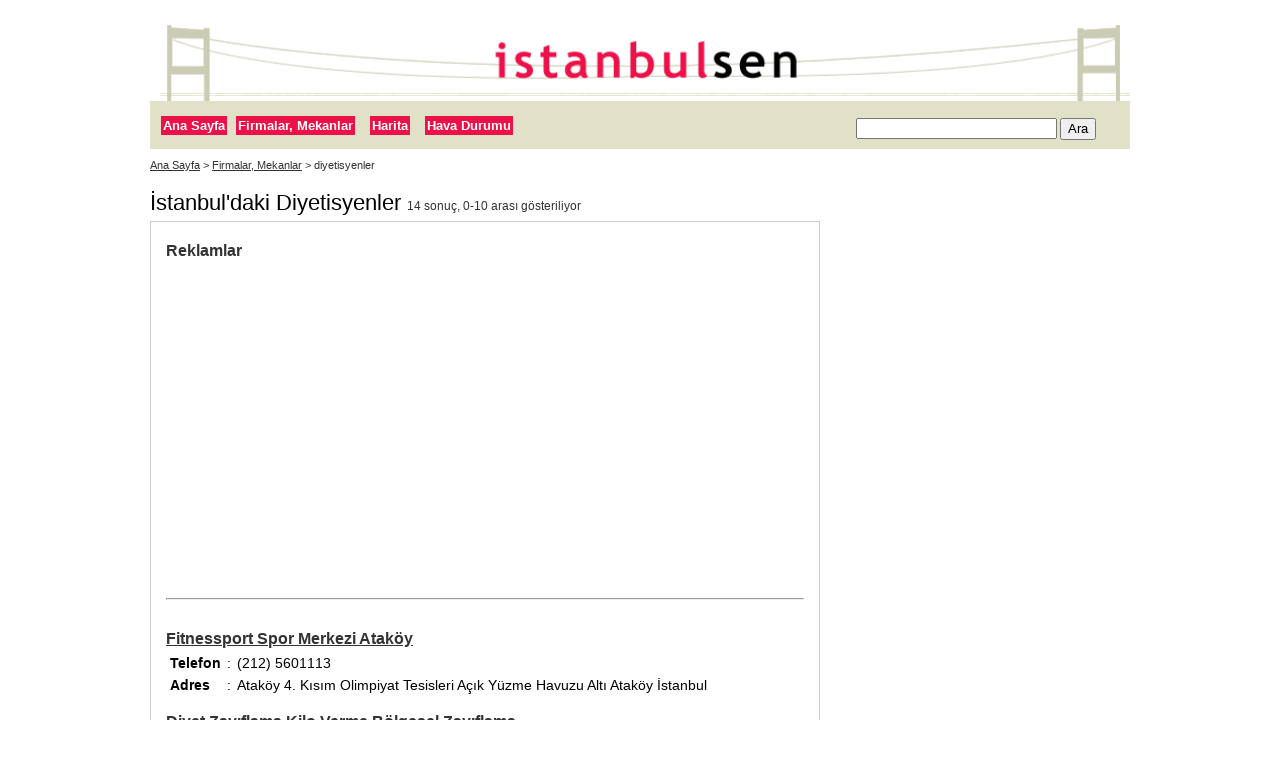

--- FILE ---
content_type: text/html; charset=iso-8859-9
request_url: http://www.istanbulsen.com/diyetisyenler
body_size: 4000
content:
<style>
    @media only screen and (max-width: 800px) {

        #sutun1,#sutun2,.anasutunsol,.anasutunsag { float: none; width: 100%; margin-top: 37px}
        .anasutunsol { border-right: none;}

    }
</style>
<html>
<head>
<meta http-equiv="Content-Type" content="text/html; charset=windows-1254">
<meta http-equiv="Content-Type" content="text/html; charset=iso-8859-9">
<title>istanbuldaki diyetisyenler - İstanbuldaki</title>
<meta name="Description" content="istanbuldaki diyetisyenler hakkında dizine gönderilmiş istanbuldaki firmalar, mekanlar listesi.">
<meta name="Keywords" content="istanbuldaki diyetisyenler,diyetisyenler, diyetisyenler firmaları, diyetisyenler hizmetleri, diyetisyenler hizmeti, diyetisyenler konusunda şirketler, diyetisyenler istanbuldaki firmalar"><meta name="viewport" content="width=device-width, initial-scale=0.97">
<base href="http://www.istanbulsen.com/">
<link href="http://www.istanbulsen.com/gorsel/css.css" rel=stylesheet type="text/css">
<script language="javascript" src="http://www.istanbulsen.com/inc-js.js" type="text/javascript"></script>
</head>
<body><div id=sayfa>
<div id="ust">

<a href=""><img src="gorsel/logo.gif" border="0" width="100%" /></a>

      <div id="ustmenu">
      <a href="">Ana Sayfa</a> &nbsp; 
      <a href="firmalar-mekanlar">Firmalar, Mekanlar</a> &nbsp;&nbsp;&nbsp; 
      <a href="harita">Harita</a> &nbsp;&nbsp;&nbsp; 
      <a href="hava-durumu">Hava Durumu</a> &nbsp;&nbsp;&nbsp; 
      
      <form action="arama" method="post" class="aramaformu">
        <input name="aramak" type="text" id="aramak" value="" size="23" />
        <input type="submit" name="Submit" value="Ara" style="height:22px; " />
      </form>
      </div>


</div>
<div id=orta>

<div class="yergosterimi"> <a href="http://www.istanbulsen.com">Ana Sayfa</a> > <a href="firmalar-mekanlar">Firmalar, Mekanlar</a> > diyetisyenler</div>
<div id="sutun3">
	<div class="ku">
  <div class="kub">
  İstanbul'daki Diyetisyenler <span class="not">14 sonuç, 0-10 arası gösteriliyor</span></div>
	  <div class="kuic">
		                       <h3 style="margin-bottom:10px; margin-top:5px; color:#333">Reklamlar</h3>
  <script async src="//pagead2.googlesyndication.com/pagead/js/adsbygoogle.js"></script>
<!-- istanbulsen -->
<ins class="adsbygoogle"
     style="display:block"
     data-ad-client="ca-pub-8247775403053293"
     data-ad-slot="7316713285"
     data-ad-format="auto"></ins>
<script>
(adsbygoogle = window.adsbygoogle || []).push({});
</script> 
<br /><br /><hr style="margin-top:20px; margin-bottom:30px;"> 
                                                     		<h3><a href="tanitim/fitnessport-spor-merkezi-atakoy">Fitnessport Spor Merkezi Ataköy</a></h3>
         		
          		  
 <table style="font-size:14px; "border="0" cellpadding="2" cellspacing="2">
                <tr>
          <td width="50" valign="top"><strong>Telefon</strong></td>
          <td width="4" valign="top">:</td>
          <td valign="top"> (212) 5601113   </td>
        </tr>
              
              <tr>
          <td valign="top"><strong>Adres</strong></td>
          <td valign="top">:</td>
          <td width="" valign="top">
            Ataköy 4. Kısım Olimpiyat Tesisleri Açık Yüzme Havuzu Altı Ataköy 
                                    İstanbul </td>
        </tr>
            </table>
                                 		<h3><a href="tanitim/diyet-zayiflama-kilo-verme-bolgesel-zayiflama">Diyet Zayıflama Kilo Verme Bölgesel Zayıflama</a></h3>
         		Diyet, zayıflama, kilo verme, bölgesel zayıflama, ile ilgili faydalı makaleler bulunmaktadır.
          		  
 <table style="font-size:14px; "border="0" cellpadding="2" cellspacing="2">
                <tr>
          <td width="50" valign="top"><strong>Telefon</strong></td>
          <td width="4" valign="top">:</td>
          <td valign="top"> (212) 6746458   </td>
        </tr>
              
              <tr>
          <td valign="top"><strong>Adres</strong></td>
          <td valign="top">:</td>
          <td width="" valign="top">
            Abdi İpekci Cad. Uskup Sok No:2 Bayrampasa 
                                    İstanbul </td>
        </tr>
            </table>
                                 		<h3><a href="tanitim/kilo-verme">Kilo Verme</a></h3>
         		Kilo verme rehberiniz. kilo vermenin yolları, diyetler ve zayıflama yöntemleri burada
          		  
 <table style="font-size:14px; "border="0" cellpadding="2" cellspacing="2">
                <tr>
          <td width="50" valign="top"><strong>Telefon</strong></td>
          <td width="4" valign="top">:</td>
          <td valign="top"> (216) 3367381   </td>
        </tr>
              
              <tr>
          <td valign="top"><strong>Adres</strong></td>
          <td valign="top">:</td>
          <td width="" valign="top">
            Abdul Halik Renda Sok. Yuvam Apt. 15/5 Erenkoy 
                                    İstanbul </td>
        </tr>
            </table>
                                 		<h3><a href="tanitim/diyetinfo-diyetisyen-sengul-ure-beslenme-egitimi">Diyetinfo Diyetisyen Şengül Üre ,Beslenme Eğitimi ...</a></h3>
         		Diyetisyen şengül üre ,sağlıklı beslenme ,zayıflama ,çocuk beslenmesi
          		  
 <table style="font-size:14px; "border="0" cellpadding="2" cellspacing="2">
                <tr>
          <td width="50" valign="top"><strong>Telefon</strong></td>
          <td width="4" valign="top">:</td>
          <td valign="top"> (216) 3600050   <strong>&nbsp;Faks&nbsp;</strong>: (216) 3602545 </td>
        </tr>
              
              <tr>
          <td valign="top"><strong>Adres</strong></td>
          <td valign="top">:</td>
          <td width="" valign="top">
            Bağdat Cad.Ogün Sok.Bağdat Palas Apt.No:2/11 Cadde 
            Bostan/                        İstanbul </td>
        </tr>
            </table>
                                 		<h3><a href="tanitim/uzman-diyetisyen-ceylan-akis-ceylan-akis">Uzman Diyetisyen Ceylan Akiş Ceylan Akiş</a></h3>
         		Ceylan akiş
          		  
 <table style="font-size:14px; "border="0" cellpadding="2" cellspacing="2">
                <tr>
          <td width="50" valign="top"><strong>Telefon</strong></td>
          <td width="4" valign="top">:</td>
          <td valign="top"> (212) 3370237   <strong>&nbsp;Faks&nbsp;</strong>: (212) 2748710 </td>
        </tr>
              
              <tr>
          <td valign="top"><strong>Adres</strong></td>
          <td valign="top">:</td>
          <td width="" valign="top">
            Kore Şehitleri Caddesi Mithat Ünlü Sokak No:1-3 
            Zincirlikuyu/                        İstanbul </td>
        </tr>
            </table>
                                 		<h3><a href="tanitim/wwwe-diyetisyencom--diyetisyenbeslenme-uzmanid">Ediyetisyen Diyetisyen,Beslenme Uzmanı,Diyet Uzman...</a></h3>
         		Www.e-diyetisyen.com, diyetisyen serkan tutar ve diyetisyen gizem tutar tarafından toplumsal fayda a...          		  
 <table style="font-size:14px; "border="0" cellpadding="2" cellspacing="2">
                <tr>
          <td width="50" valign="top"><strong>Telefon</strong></td>
          <td width="4" valign="top">:</td>
          <td valign="top"> (212) 2973187   </td>
        </tr>
              
              <tr>
          <td valign="top"><strong>Adres</strong></td>
          <td valign="top">:</td>
          <td width="" valign="top">
            Tutarlı Diyet Beslenme Danışmanlık Yaşam Koçluğu () 
            Taksim/                        İstanbul </td>
        </tr>
            </table>
                                 		<h3><a href="tanitim/diyetisyen-murat-basmurat-basbeslenme-uzmanidiy">Diyetisyen Murat Baş,Murat Bas,Beslenme Uzmanı,Diy...</a></h3>
         		
          		  
 <table style="font-size:14px; "border="0" cellpadding="2" cellspacing="2">
                <tr>
          <td width="50" valign="top"><strong>Telefon</strong></td>
          <td width="4" valign="top">:</td>
          <td valign="top"> (216) 5563000   <strong>&nbsp;Faks&nbsp;</strong>: (216) 5563171 </td>
        </tr>
              
              <tr>
          <td valign="top"><strong>Adres</strong></td>
          <td valign="top">:</td>
          <td width="" valign="top">
            Ünalan Mah. Cad. Çamlıca İş Merkezi B2 Blok 
            Ayazma/                        İstanbul </td>
        </tr>
            </table>
                                 		<h3><a href="tanitim/diyetisyengentr">Diyetisyen.Gen</a></h3>
         		
          		  
 <table style="font-size:14px; "border="0" cellpadding="2" cellspacing="2">
                <tr>
          <td width="50" valign="top"><strong>Telefon</strong></td>
          <td width="4" valign="top">:</td>
          <td valign="top"> (212) 4560000   </td>
        </tr>
              
              <tr>
          <td valign="top"><strong>Adres</strong></td>
          <td valign="top">:</td>
          <td width="" valign="top">
            Abdul Halik Renda Sok. Yuvam Apt. 15/5 Erenkoy 
                                    İstanbul </td>
        </tr>
            </table>
                                 		<h3><a href="tanitim/corner-club">Corner Club</a></h3>
         		Floryanın health&fitness merkezi..
          		  
 <table style="font-size:14px; "border="0" cellpadding="2" cellspacing="2">
                <tr>
          <td width="50" valign="top"><strong>Telefon</strong></td>
          <td width="4" valign="top">:</td>
          <td valign="top"> (212) 4252828   <strong>&nbsp;Faks&nbsp;</strong>: (212) 5922331 </td>
        </tr>
              
              <tr>
          <td valign="top"><strong>Adres</strong></td>
          <td valign="top">:</td>
          <td width="" valign="top">
            Şenlikköy Mah. Cd.No:67 Corner Plaza 
            Florya/                        İstanbul </td>
        </tr>
            </table>
                                 		<h3><a href="tanitim/emirgan-sutis--lezzete-lezzet-katiyoruz">Emirgan Sütiş Lezzete Lezzet Katıyoruz</a></h3>
         		Günde 1200 misafir ağırlayan emirgan sütiş mönüsünde yerel mutfağımızın en güzel tatlılarının yanı s...          		  
 <table style="font-size:14px; "border="0" cellpadding="2" cellspacing="2">
                <tr>
          <td width="50" valign="top"><strong>Telefon</strong></td>
          <td width="4" valign="top">:</td>
          <td valign="top"> (212) 5288903   </td>
        </tr>
              
              <tr>
          <td valign="top"><strong>Adres</strong></td>
          <td valign="top">:</td>
          <td width="" valign="top">
            Tayahatun Sk. Saray Han No: 2/3 
            Sirkeci/                        İstanbul </td>
        </tr>
            </table>
                                     <div style="text-align:center; margin-top:40px; font-size:14px; letter-spacing:1;"><b></b> &nbsp; <span class=metin><b> 1 </b></span><a href="http://www.istanbulsen.com/diyetisyenler&baslangic=10">2</a>   &nbsp; <b><a href="http://www.istanbulsen.com/diyetisyenler&baslangic=10">Sonraki</a></b></div>
</div>
	</div>
</div>

<div id="sutun4">

  <script async src="//pagead2.googlesyndication.com/pagead/js/adsbygoogle.js"></script>
<!-- istanbulsen -->
<ins class="adsbygoogle"
     style="display:block"
     data-ad-client="ca-pub-8247775403053293"
     data-ad-slot="7316713285"
     data-ad-format="auto"></ins>
<script>
(adsbygoogle = window.adsbygoogle || []).push({});
</script> 

<br />
<br />

	<div class="ku">
	  <div class="kub">B&ouml;lgeler</div>
		<div class="kuic">
        <p style='font-size:14px; letter-spacing:1'><a href='diyetisyenler/bak%C4%B1rk%C3%B6y-bolgesindeki'>Bakırköy</a></p><p style='font-size:14px; letter-spacing:1'><a href='diyetisyenler/ba%C4%9Fc%C4%B1lar-bolgesindeki'>Bağcılar</a></p><p style='font-size:14px; letter-spacing:1'><a href='diyetisyenler/%C3%BCsk%C3%BCdar-bolgesindeki'>Üsküdar</a></p><p style='font-size:14px; letter-spacing:1'><a href='diyetisyenler/bostan-bolgesindeki'>Bostan</a></p>		</div>
	</div>
   
   
 	<div class="ku">
	  <div class="kub">İlgili Kategoriler</div>
		<div class="kuic">
        <p style='font-size:14px; letter-spacing:1'><a href='diyetisyen'>diyetisyen</a><span class='not2'>, ilgi düzeyi 7</span></p><p style='font-size:14px; letter-spacing:1'><a href='diyet'>diyet</a><span class='not2'>, ilgi düzeyi 3</span></p><p style='font-size:14px; letter-spacing:1'><a href='ya%C4%9F'>yağ</a><span class='not2'>, ilgi düzeyi 2</span></p><p style='font-size:14px; letter-spacing:1'><a href='plates'>plates</a><span class='not2'>, ilgi düzeyi 2</span></p><p style='font-size:14px; letter-spacing:1'><a href='diyetisyenler'>diyetisyenler</a><span class='not2'>, ilgi düzeyi 10</span></p>        </div>
	</div>
 
 
 

<div class="ku">
<div class="kuic" style="background-color:#EEEEEE">
<div style="margin-bottom:7px; font-size:16px; font-weight:bold"><a title='guncel restoran menuleri ve sipariÅŸ telefonlarÄ±' href='https://menuburada.com' style="text-decoration:none;"><span style="color:#d22627">Men&uuml;</span> <span style="color:#454240">Burada</span></a></div>
<div><a title='g&uuml;ncel restoran men&uuml;leri ve siparis telefonlarÄ±' href='https://menuburada.com'>Restoran men&uuml;leri ve siparis telefonlarini i&ccedil;eren doyurucu bilgi kaynagi.</a></div>
</div>
</div>

<div class="ku">
    <div class="kuic" style="background-color:#EEEEEE">
        <div style="margin-bottom:7px; font-size:16px; font-weight:bold"><a title='Tasda' href='https://tasda.de' style="text-decoration:none;">Tasda</a></div>
        <div><a title='market indirimlerini takip edin' href='https://tasda.de'>Die Besten finden, check-in & teilen!</a></div>
    </div>
</div>


 
 	<div class="ku">
	  <div class="kub">Gözden Kaçırmayın</div>
	  <div class="kuic">
      
						<p style='font-size:14px; letter-spacing:1'><a href="hava-durumu">İstanbul'daki Hava Durumu</a></p>
        <p style='font-size:14px; letter-spacing:1'><a href="harita">İstanbul Haritası</a></p>
                      <p style='font-size:14px; letter-spacing:1'><a href="javascript:bookmark()">Favorilerinize Ekleyin</a>        </p>
		</div>
	</div>    
 

 	<div class="ku">
	  <div class="kub">Kategoriye Kayıt</div>
		<div class="kuic">
      
          <p>Firmanızın kaydını yapabilirsiniz. Ya da bir kültürel yer g&ouml;nderebilirsiniz. Bunun i&ccedil;in aşağıdaki linklere tıklamanız yeterli.<br />
            <br />
          </p>
          <div class="satirgri"> <a rel="nofollow" href="siteye-ekle-adim-firma?etiketleri=diyetisyenler">firma kayıt</a></div>
          <div class="satirgri"> <a rel="nofollow" href="siteye-ekle-adim-gezilecek-gorulecek-yer?etiketleri=diyetisyenler">gezilecek, g&ouml;rülecek( kültürel) yer kayıt</a></div>
				

        </div>
	</div> 
    
    
    
</div>

</div>




<div id=alt>
<style>
	@media only screen and (max-width: 800px) {

		#sutun1,#sutun2,.anasutunsol,.anasutunsag { float: none; width: 100%; margin-top: 37px}
		.anasutunsol { border-right: none;}
		#sayfa { width:98%; margin:auto }
		#sutun1 {width:100%; float:none;}
		#sutun2 {width:100%; float:none;}
		#sutun3 {width:100%; float:none;}
		#sutun4 {width:100%; float:none;}
		#sutun7 {width:100%; float:none;}
		#sutun8 {width:100%; float:none;}
		#ustmenu { height: auto; }
		.aramaformu { float:none; margin-top:7px; background-color:#ccc; clear:both; margin-bottom:7px;; padding:7px; text-align:center; margin-right:0px; }
		body {margin:10px 0px 0px 0px; text-align:center; font-family:Arial, Helvetica, sans-serif; font-size:16px;}


	}
</style>
 <a href="hakkinda"> Hakkımızda</a>&nbsp; - &nbsp;<a href="hakkinda/iletisim">İletişim</a> &nbsp;-&nbsp; <a href="hakkinda#gizlilik">Gizlilik</a> &nbsp;- &nbsp;<a href="dizine-kaydolun"></a><a style="font-weight:bold;" href="siteye-ekle-adim-1">Firma, Mekan Kayıt</a>
 <br /><br />  
&copy; 2007-2008
istanbulsen.com,&nbsp; 
12.0.244




<script type="text/javascript">

  var _gaq = _gaq || [];
  _gaq.push(['_setAccount', 'UA-3350207-22']);
  _gaq.push(['_trackPageview']);

  (function() {
    var ga = document.createElement('script'); ga.type = 'text/javascript'; ga.async = true;
    ga.src = ('https:' == document.location.protocol ? 'https://ssl' : 'http://www') + '.google-analytics.com/ga.js';
    var s = document.getElementsByTagName('script')[0]; s.parentNode.insertBefore(ga, s);
  })();

</script>


</div>
</body>
</html></div>
</div>

--- FILE ---
content_type: text/html; charset=utf-8
request_url: https://www.google.com/recaptcha/api2/aframe
body_size: 248
content:
<!DOCTYPE HTML><html><head><meta http-equiv="content-type" content="text/html; charset=UTF-8"></head><body><script nonce="PzJe5_mGqEo4Y1faD1jmnw">/** Anti-fraud and anti-abuse applications only. See google.com/recaptcha */ try{var clients={'sodar':'https://pagead2.googlesyndication.com/pagead/sodar?'};window.addEventListener("message",function(a){try{if(a.source===window.parent){var b=JSON.parse(a.data);var c=clients[b['id']];if(c){var d=document.createElement('img');d.src=c+b['params']+'&rc='+(localStorage.getItem("rc::a")?sessionStorage.getItem("rc::b"):"");window.document.body.appendChild(d);sessionStorage.setItem("rc::e",parseInt(sessionStorage.getItem("rc::e")||0)+1);localStorage.setItem("rc::h",'1768755441338');}}}catch(b){}});window.parent.postMessage("_grecaptcha_ready", "*");}catch(b){}</script></body></html>

--- FILE ---
content_type: text/css
request_url: http://www.istanbulsen.com/gorsel/css.css
body_size: 1402
content:
/*
Sayfa Yapisi          
*/
	
	body {margin:10px 0px 0px 0px; text-align:center; font-family:Arial, Helvetica, sans-serif; font-size:12px;}
	a {color: #333;}
	a:hover {text-decoration:none}
	table {font-size:12px;}
	#sayfa {width:980px; margin:auto;}

/*
Ana Yapilar
*/
	#ust {text-align:left;}	
	#ustmenu { margin:0px 0px 10px 0px; text-decoration:none; height:20px; background-color:#E1E1C8; padding:11px; padding-top:17px;}	
	#ustmenu a { font-size:13px; letter-spacing:0.0; text-decoration:none; font-weight:bold; padding:2px;   padding:2px; background-color:#EC1149; color:#FFF}	
	#ustmenu a:hover { background-color:#FFF; color: #EC1149;}	
	.ustkutu {text-align:right; margin-bottom:5px;}
	#orta {text-align:left;}
	.anasutunsol {float:left; width:465px; border-right:#ccc solid 1px;}
	.anasutunsag {float:right; width:280px;}
	#sutun1 {width:175px; float:left; text-align:left;}
	#sutun2 {width:790px; float:right; text-align:left;}
	#sutun3 {width:670px; float:left; text-align:left;}
	#sutun4 {width:300px; float:right; text-align:left;}
	#sutun7 {width:570px; float:left; text-align:left;}
	#sutun8 {width:400px; float:right; text-align:left;}
	#alt {text-align:left;  clear:both; background-image: url(1-1.gif); border-top:solid #CBCBCB 1px; color:#000; padding:20px;}
	#alt a { color:#000 }

/*
Diger
*/
	.haberbaslik { padding-bottom:5px; font-size:18px; margin-top:20px;}
	.haberalt { color: #555; padding-top:5px; font-size:12px}
	.haberalt a { color:#555; }
	.haberorta { color:#333; font-size:14px; padding:4px; background-color:#DDD }
	.tanitimarabaslik { font-size:14px; font-weight:bold; margin-top:20px; margin-bottom:5px; }
	.basliksade {  background-color:#fff; border:#EEE solid 5px; padding:3px; padding-right:20px; color: #EC1149 }
	.baslikbuyuk { margin-bottom:0px; font-size:30px; margin-top:0px; padding-top:0px; text-align:center; font-weight:bold }
	.baslikorta { margin-bottom:0px; font-size:24px; margin-top:0px; padding-top:0px; text-align:center; font-weight:bold }
	.satir {margin-bottom:3px; font-size:14px;}
	.satirgri {background-color:#e1e1e1; padding:3px; margin-bottom:2px;}	
	.uyariha, .uyariok {padding:10px; background-color:#FFFF99; margin-bottom:20px; border:#FFCC00 solid 1px;}
	.uyariha h3, .uyariok h3 { margin-top:0px;}
	.ayesil {color:#006600;}
	.agri {color:#666666}
	.asiyah {color:#333333}
	.yergosterimi {margin-bottom:12px; margin-top:10px; font-size:11px; color:#333}
	.yergosterimi a {color:#333; text-decoration:underline;}
	.buton {font-size:16px}
	.uyari {color:#FF0000}
	img {border:0px;}
	.logo {font-size:39px; font-family:Georgia, Times New Roman, Times, serif; float:left; width:209px}
	.not { font-size:12px; color:#333 }
	.not2 { font-size:11px; color: #999 }
/*
Kutular
*/
	.ku {margin-bottom:25px;}
	.ku p {margin:0px; padding:0px; padding-bottom:5px;}
	/* .kub {font-size:22px; padding:7px 5px 5px 15px; background-color:#ccc; text-align:left; margin-bottom:0px;} */
	.kub {font-size:22px; padding:7px 5px 5px 0px; text-align:left; margin-bottom:0px;}
	.kuic {position:relative; padding:15px; border:1px solid #ccc;}
	.kuicana {position:relative; padding:15px; border-bottom:1px solid #ccc; border-right:1px solid #ccc; border-left:1px solid #ccc;}
	.kuic h3 { margin-bottom:3px; font-size:16px}
	.kualtbaslik {font-size:16px; padding:12px 5px 5px 0px;  text-align:left; margin-bottom:0px; font-weight:bold; border-top:#999 solid 1px; margin-top:15px}
	
	
	
	.ku2 { background-color:#EEE; }
	.ku2ic { padding:5px;}
	.ku2ic a { color:#333}
	.ku2baslik {  margin-bottom:10px; font-size:16px; font-weight:bold; padding-top:10px; color: #EC1149 }
	.ku2baslikspan { background-color:#fff; padding:3px; padding-right:20px; }	

	 
/*
Bulut
*/
	.bu0, .bu1, .bu2, .bu3, .bu4, .bu5,.bu6, .bu7, .bu8, .bu9, .bu10 {padding-right:14px; line-height:25px;}
	.bu0 {font-size:13px;}
	.bu1 {font-size:14px;}
	.bu2 {font-size:16px;}
	.bu3 {font-size:17px;}
	.bu4 {font-size:17px;}
	.bu5 {font-size:19px;}
	.bu6 {font-size:20px;}
	.bu7 {font-size:21px;}
	.bu8 {font-size:23px;}
	.bu9 {font-size:25px;}
	.bu10 {font-size:27px;}

.aramaformu { padding:0px; margin:0px; margin-right:23px; float:right	} 

@media screen and (max-width:800px)
{
	#sayfa { width:98%; margin:auto }
	#sutun1 {width:100%; float:none;}
	#sutun2 {width:100%; float:none;}
	#sutun3 {width:100%; float:none;}
	#sutun4 {width:100%; float:none;}
	#sutun7 {width:100%; float:none;}
	#sutun8 {width:100%; float:none;}
	#ustmenu { height: auto; }
	.aramaformu { float:none; margin-top:7px; background-color:#ccc; clear:both; margin-bottom:7px;; padding:7px; text-align:center; margin-right:0px; }
	
}

--- FILE ---
content_type: application/javascript
request_url: http://www.istanbulsen.com/inc-js.js
body_size: 820
content:





function bookmark(){
var title = 'İstanbulsen';
var url = 'http://www.istanbulsen.com';
   if (document.all)
     window.external.AddFavorite(url, title);
   else if (window.sidebar)
     window.sidebar.addPanel(title, url, "")
   else if (window.sidebar&&window.sidebar.addPanel)
     window.sidebar.addPanel(title,url,"");
}


//
// bir sayfa cagriliyor
//
	function ajaxsayfa(url, divid){
	document.getElementById(divid).innerHTML=""
	
	var page_request = false
	if (window.XMLHttpRequest) // if Mozilla, Safari etc
	page_request = new XMLHttpRequest()
	else if (window.ActiveXObject){ // if IE
	try {
	page_request = new ActiveXObject("Msxml2.XMLHTTP")
	} 
	catch (e){
	try{
	page_request = new ActiveXObject("Microsoft.XMLHTTP")
	}
	catch (e){}
	}
	}
	else
	return false
	page_request.onreadystatechange=function(){
	loadpage(page_request, divid)
	}
	page_request.open('GET', url, true)
	page_request.send(null)
	}
	
	function loadpage(page_request, divid){
	if (page_request.readyState == 4 && (page_request.status==200 || window.location.href.indexOf("http")==-1))
	document.getElementById(divid).innerHTML=page_request.responseText
	}
	
//
// bir id(alanin) gizleyip goterilmesini sagliyor
// 
function goster (id,toppos)
{
	
	var ScrollTop = document.body.scrollTop;

	if (ScrollTop == 0)
	{
		if (window.pageYOffset)
	
			ScrollTop = window.pageYOffset;
		else
	
			ScrollTop = (document.body.parentElement) ? document.body.parentElement.scrollTop : 0;
	}
	
	ekranY=parseInt((screen.availHeight*0.55));
	
	
	
	
	var element=document.getElementById(id);

	element.style.display = "inline";
	element.style.marginTop = ScrollTop;
	element.style.height=ekranY;

	element.style.top = toppos; 

}	

//
// bir id(alanin) gizleyip goterilmesini sagliyor
// 
function gizlegoster (id)
{
	
var element=document.getElementById(id);

if (element.style.display == "none") 
	{
element.style.display = "inline";
	}
	else
	{
element.style.display = "none";	
	}
}	
